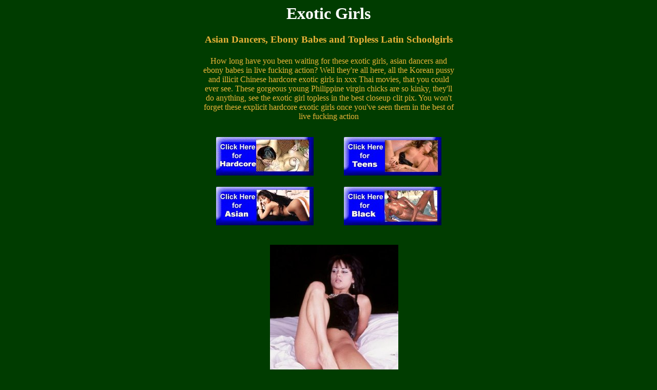

--- FILE ---
content_type: text/html; charset=UTF-8
request_url: http://www.exoticheaven.com/exoticgirls.htm
body_size: 5685
content:
<HTML>

<HEAD>
<TITLE>Exotic Girls, Asian Dancers, Ebony Babes, Topless Latin Schoolgirls, Oriental Strippers, Live Fucking, Korean Pussy, Illicit Chinese Hardcore, XXX Thai Movies</TITLE>
</HEAD>

<META Name="KEYWORDS" Content="exotic girls, asian dancers, ebony babes, topless latin schoolgirls, oriental strippers, live fucking, korean pussy, illicit chinese hardcore, xxx thai movies, videos, girls, babes, women, teens, chick, korean, chinese, thai, philippine, oriental, asian, hardcore, xxx, porn, exotic, dancers, ebony, latin, topless, schoolgirls, live, fucking, pussy, pussies, little, virgin, illicit, pics, pictures, photos, images">

<META Name="DESCRIPTION" Content="If you're looking for exotic girls, asian dancers, ebony babes, topless latin schoolgirls, these pics are for you. You will get the full collection of stunning oriental strippers in live fucking action, korean pussy, illicit chinese hardcore and plenty of xxx thai movies. You don't want to miss these exotic girls, asian dancers, ebony babes and topless latin schoolgirls ">

<BODY BGCOLOR="#003C00" TEXT="#E9B339" LINK="#FFFF00" VLINK="#FFFF00" ALINK="#EE0000">
<center>

<h1><font color=FFFFFF>Exotic Girls</font></h1>
<h3>Asian Dancers, Ebony Babes and Topless Latin Schoolgirls</h3>

<table width=500><tr align=center><td>How long have you been waiting for these exotic girls, asian dancers and ebony babes in live fucking action? Well they're all here, all the Korean pussy  and illicit Chinese hardcore exotic girls in xxx Thai movies, that you could ever see. These gorgeous young Philippine virgin chicks are so kinky, they'll do anything, see the exotic girl topless in the best closeup clit pix. You won't forget these explicit hardcore exotic girls once you've seen them in the best of live fucking action</td>
</tr></table>
<p>
<table width=500 cellpadding=10>
<tr align=center><td>
<a href="http://www.nakedusa.com/hardcore.html" ONMOUSEOVER="window.status='Hardcore Pics!'; return true;"><img src="http://www.nakedusa.com/graphics/hardcored.jpg" border=0 alt="exotic girls, asian dancers, ebony babes, topless latin schoolgirls, oriental strippers, live fucking, korean pussy, illicit chinese hardcore, xxx thai movies"></a></td>

<td><a href="http://www.nakedusa.com/teens.html" ONMOUSEOVER="window.status='Teen Pics!'; return true;"><img src="http://www.nakedusa.com/graphics/teend.jpg" border=0 alt="oriental strippers, live fucking, korean pussy, illicit chinese hardcore, xxx thai movies, exotic girls, asian dancers, ebony babes, topless latin schoolgirls"></a></td></tr>

<tr align=center><td>
<a href="http://www.nakedusa.com/asian.html" ONMOUSEOVER="window.status='Asian Pics!'; return true;"><img src="http://www.nakedusa.com/graphics/asiand.jpg" border=0 alt="exotic girls, asian dancers, ebony babes, topless latin schoolgirls, oriental strippers, live fucking, korean pussy, illicit chinese hardcore, xxx thai movies"></a></td>

<td><a href="http://www.nakedusa.com/blacks.html" ONMOUSEOVER="window.status='Ebony Pics!'; return true;"><img src="http://www.nakedusa.com/graphics/blackd.jpg" border=0 alt="oriental strippers, live fucking, korean pussy, illicit chinese hardcore, xxx thai movies, exotic girls, asian dancers, ebony babes, topless latin schoolgirls"></a></td>
</tr></table>

<p>

<table width=500 cellpadding=5 cellspacing=5><tr align=center><td>

</td>
<td><img src="exotic/exoticgirls.jpg" alt="oriental strippers, live fucking, korean pussy, illicit chinese hardcore, xxx "></td>

</tr></table>

<pre>






</pre>
<h2>Exotic Girls Free Pics</h2>

<font size=-1 face=arial color=FFFFFF>[ </font><font size=-1><a href="exoticdancers.htm">Exotic Dancers</a></font>
<font size=-1 face=arial color=FFFFFF> ]</font>
<font size=-1 face=arial color=FFFFFF>[ </font><font size=-1><a href="exoticstrippers.htm">Exotic Strippers</a></font>
<font size=-1 face=arial color=FFFFFF> ]</font>
<font size=-1 face=arial color=FFFFFF>[ </font><font size=-1><a href="exoticgirls.htm">Exotic Girls</a></font>
<font size=-1 face=arial color=FFFFFF> ]</font>
<font size=-1 face=arial color=FFFFFF>[ </font><font size=-1><a href="exoticteens.htm">Exotic Teens</a></font>
<font size=-1 face=arial color=FFFFFF> ]</font><br>
<font size=-1 face=arial color=FFFFFF>[ </font><font size=-1><a href="nudechinese.htm">Nude Chinese</a></font>
<font size=-1 face=arial color=FFFFFF> ]</font>
<font size=-1 face=arial color=FFFFFF>[ </font><font size=-1><a href="nudekorean.htm">Nude Korean</a></font>
<font size=-1 face=arial color=FFFFFF> ]</font>
<font size=-1 face=arial color=FFFFFF>[ </font><font size=-1><a href="nudethai.htm">Nude Thai</a></font>
<font size=-1 face=arial color=FFFFFF> ]</font>
<font size=-1 face=arial color=FFFFFF>[ </font><font size=-1><a href="pussyphotos.htm">Pussy Photos</a></font>
<font size=-1 face=arial color=FFFFFF> ]</font><br>
<font size=-1 face=arial color=FFFFFF>[ </font><font size=-1><a href="twatpics.htm">Twat Pics</a></font>
<font size=-1 face=arial color=FFFFFF> ]</font>
<font size=-1 face=arial color=FFFFFF>[ </font><font size=-1><a href="beaverpictures.htm">Beaver Pictures</a></font>
<font size=-1 face=arial color=FFFFFF> ]</font>
<font size=-1 face=arial color=FFFFFF>[ </font><font size=-1><a href="wetpussy.htm">Wet Pussy</a></font>
<font size=-1 face=arial color=FFFFFF> ]</font>
<font size=-1 face=arial color=FFFFFF>[ </font><font size=-1><a href="juicypussy.htm">Juicy Pussy</a></font><font size=-1 face=arial color=FFFFFF> ]</font>

<pre>






</pre>
<a href="index.html"><font size=+1 face=arial>EXOTIC GIRLS</font></a>
<p>.

</BODY>

</HTML>